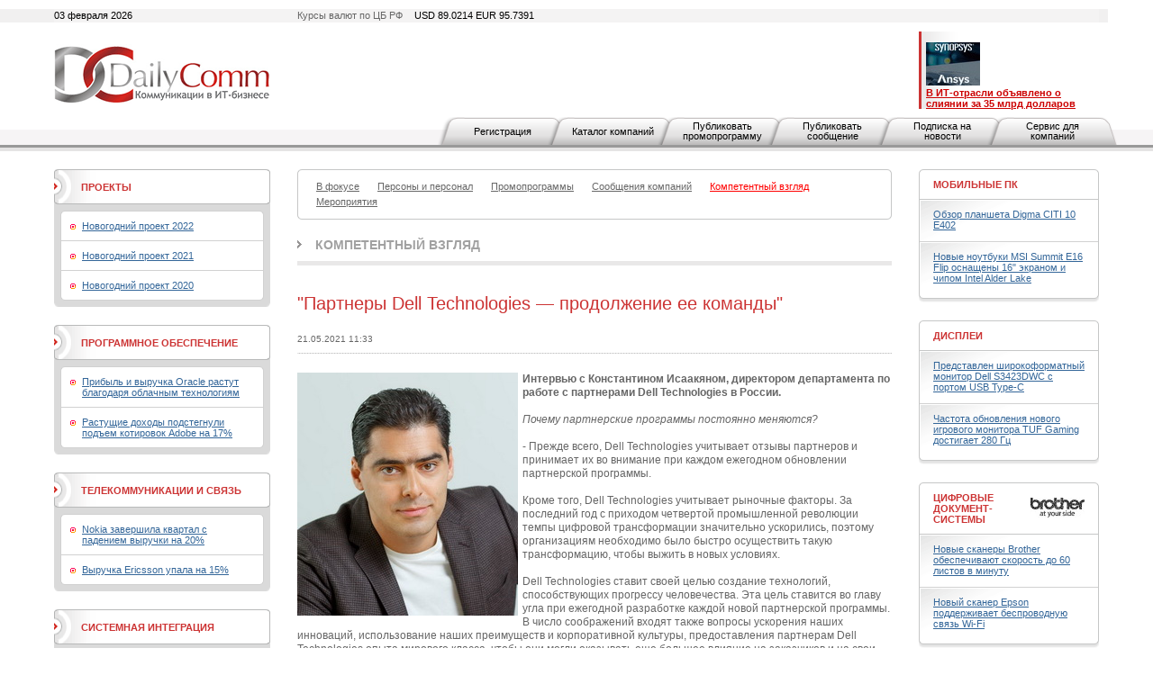

--- FILE ---
content_type: text/html; charset=utf-8
request_url: https://www.dailycomm.ru/m/52589/
body_size: 13878
content:

<!DOCTYPE html PUBLIC "-//W3C//DTD XHTML 1.0 Strict//EN" "http://www.w3.org/TR/xhtml1/DTD/xhtml1-strict.dtd">
<html xmlns="http://www.w3.org/1999/xhtml">
<head>
<meta name="description" content=""Партнеры Dell Technologies — продолжение ее команды". Компетентный взгляд. Интервью.">
<meta name="keywords" content="Партнеры Dell Technologies, Константином Исаакяном, Dell Technologies в России, партнерские программы, Dell Technologies, цифровой трансформации, компетентный взгляд, интервью.">
<meta http-equiv="Content-Type" content="text/html; charset=utf-8" />
<title>"Партнеры Dell Technologies — продолжение ее команды". Компетентный взгляд. Интервью. DailyComm.ru</title>
<link href="/xtpl/default.css" type="text/css" rel="stylesheet" />
<link rel="stylesheet" type="text/css" media="all" href="/xtpl/calendar-system.css" />
<script type="text/javascript" src="/xtpl/calendar_stripped.js"></script>
<script type="text/javascript" src="/xtpl/calendar-ru.js"></script>
<script type="text/javascript" src="/xtpl/calendar-setup_stripped.js"></script>
<script type="text/javascript" src="/xtpl/swfobject.js"></script>
</head>
<body bgcolor="#FFFFFF">






<div class="bg" style="margin-bottom:15px">

<!--


-->

<script>
function ismaxlength(obj){
var mlength=obj.getAttribute? parseInt(obj.getAttribute("maxlength")) : ""
if (obj.getAttribute && obj.value.length>mlength)
obj.value=obj.value.substring(0,mlength)
}





function getMovie(value) {
        var M$ =  navigator.appName.indexOf("Microsoft")!=-1
        return (M$ ? window : document)[value]
}

function openBanner() {

			var bigb = document.getElementById("bigbanner");
			var smalb = document.getElementById("smallbanner");
			var smalb2 = document.getElementById("banner_small");
			var ob = document.getElementById("sg_small404512");
			if(ob) ob.style.visibility="hidden";
			smalb.style.visibility="hidden";
			smalb2.style.visibility="hidden";
			mhide(false);
			var movie = getMovie("banner_big");
			movie.sendFromJS("1");
}

function closeBanner() {
			var bigb = document.getElementById("bigbanner");
			var smalb = document.getElementById("smallbanner");
			var smalb2 = document.getElementById("banner_small");
			var ob = document.getElementById("sg_small404512");
			if(ob) ob.style.visibility="visible";
			smalb.style.visibility="visible";
			smalb2.style.visibility="visible";
			mhide(true);
}

function mhide(value) {
	var obj = document.getElementById("bigbanner");
	var obj2 = document.getElementById("banner_big");
//	obj.style.position = 'absolute';
	if (value) {
		obj.style.visibility = "hidden";
		obj2.style.visibility = "hidden";
		obj.style.top = '-300px';
	} else {
		obj.style.top = '-32px';
		obj.style.visibility = "visible";
		obj2.style.visibility = "visible";
	}
}
</script>


<div id="smallbanner">
<div id='banner_small'></div>
</div>

<!-- <div id="bigbanner" style="display:none">   style="visibility:hidden" -->
<div id="bigbanner" style="visibility:hidden">
<div id='banner_big'></div>
</div>

<script>
	mhide(true);
</script>


<div id="top">
<div class="container">
<div class="wrapper">

<div class="date left">03 февраля 2026</div>
<div class="info right">Курсы валют по ЦБ РФ  <span>USD 89.0214  EUR  95.7391</span></div>



<table style="width:100%;"
><tr>
<td id="logo" style="width:240px"><a
 href="/"><img src="/i/logo.gif" alt="DailyComm" width="240" height="70" border=0""
/></a></td>
<td class="banner1" style="width:99%">
<div style="width: 468px; margin: 0px auto;z-index:5000">




</div>
</td>
<td class="topnews" style="padding-left:5px; width: 192px;">
<img src="/xtpl/i/0.gif" width="192" height="1" border="0"><br><a href="/m/55417/" target="_blank"></a><a href="/m/55395/" target="_blank"><img src="/i/msg_i/55417/synopsys_ansys_i.jpg" alt="" width="60" height="48" /><br /></a><a href="/m/53262/" target="_blank"><font color="#cc0000"><strong>&#1042; ИТ-отрасли объявлено о слиянии за 35 млрд долларов</strong></font></a>
</td>
</tr></table>


</div></div>

<div id="tm">
<ul>
<li id="" class="first"><a href="/registration/">Регистрация</a></li>
<li id=""><a href="/h/81/">Каталог компаний</a></li>
<li id=""><a href="/promo/"><span>Публиковать промопрограмму</span></a></li>
<li id=""><a href="/company_news"><span>Публиковать сообщение</span></a></li>
<li id=""><a href="/subscribe/"><span>Подписка на новости</span></a></li>
<li id=""><a href="/service/"><span>Сервис для компаний</span></a></li>
</ul>
</div>


</div><!-- wrapper:end -->
</div><!-- container:end -->
</div><!-- top:end -->

<!-- HEAD -->




<div class="container"><div class="wrapper">
<div id="content">
<div id="centercol">
<div class="wrap">
<!-- PROJECTS -->











<div class="block">
  <div class="box">
  <div class="corner"><div class="tl"></div><div class="tr"></div></div>
  <div class="inner">
    <div class="sm">
      <ul>
      <li><a href="/s/53/focused/" ><span>В фокусе</span></a></li>
      
      

      <li><a href="/s/38/people_and_staff/" ><span>Персоны и персонал</span></a></li>
      
      

      <li><a href="/s/36/promo/" ><span>Промопрограммы</span></a></li>
      
      

      <li><a href="/s/37/company_news/" ><span>Сообщения компаний</span></a></li>
      
      

      
      <li><a href="/s/35/competent_view/" style="color:red;" ><span>Компетентный взгляд</span></a></li>
      

      <li><a href="/s/49/events/" ><span>Мероприятия</span></a></li>

      </ul>
    </div>
  </div>
  <div class="corner"><div class="bl"></div><div class="br"></div></div>
  </div>
</div>




































<div class="header int"><b><a href="/s/35/competent_view/">Компетентный взгляд</a></b></div>

<div class="msg">
<table class="w100">
<tr>
<td></td>
<td><h1 class="h1">"Партнеры Dell Technologies — продолжение ее команды"</h1></td>
</tr>
</table>

<div class="date"><span>21.05.2021 11:33</span></div>



<p>
<div class="ico" style="float:left;margin-bottom:1px;margin-right:5px">
  <!--a href="/i/msg_icon_src/52589.jpg" rel="lightbox" title=""-->
    <img src="/i/msg_icon_src/52589.jpg" alt="" />
  <!--/a-->
</div>
<!--mes-->

<div class="messtext">
<strong>Интервью с Константином Исаакяном, директором департамента по работе с партнерами Dell Technologies в России.</strong><br /><br /><em>Почему партнерские программы постоянно меняются?</em><br /><br />- Прежде всего, Dell Technologies учитывает отзывы партнеров и принимает их во внимание при каждом ежегодном обновлении партнерской программы.<br /><br />Кроме того, Dell Technologies учитывает рыночные факторы. За последний год с приходом четвертой промышленной революции темпы цифровой трансформации значительно ускорились, поэтому организациям необходимо было быстро осуществить такую трансформацию, чтобы выжить в новых условиях.<br /><br />Dell Technologies ставит своей целью создание технологий, способствующих прогрессу человечества. Эта цель ставится во главу угла при ежегодной разработке каждой новой партнерской программы. &#1042; число соображений входят также вопросы ускорения наших инноваций, использование наших преимуществ и корпоративной культуры, предоставления партнерам Dell Technologies опыта мирового класса, чтобы они могли оказывать еще большее влияние на заказчиков и на свои сообщества.<br /><br />Это видение отражено в обещании партнерам Dell technologies Partner Promise 2021: Если мы вместе, нас ничто не остановит. Компания Dell Technologies стремится прислушиваться к партнерам и каждый день у них учиться, чтобы все заинтересованные стороны могли расти и развиваться.<br /><br /><em>Трудно определить единый для всех набор правил (&#1042;сегда могут быть особые отношения/совокупность обстоятельств, которые не охватываются программой. И в канале участвуют множество игроков - реселлеры, дистрибьюторы, технологические партнеры, производители и системные интеграторы). Как создать программу, которая подошла бы им всем?</em><br /><br />- Инновации всегда актуальны, как для компании, так и для ее партнеров и заказчиков - сейчас и в будущем. Dell Technologies достигает этого, понимая все &quot;входы и выходы&quot; партнеров и бизнеса заказчиков, совершенствуя свои программы на основе их отзывов, инвестируя в будущие технологические решения и помогая партнерам повысить свою квалификацию, подготовившись к этому будущему.<br /><br />Помимо этого партнерам рекомендуется ознакомиться с соответствующим &quot;Руководством по партнерской программе&quot; (Partner Programme Guide), исходя из потребностей и возможностей своего бизнеса. Оно рассчитано на три категории партнеров:<br /><br />1. Поставщик решений (Solution Provider).<br />2. Провайдер облачных сервисов (Cloud Service Provider).<br />3. Производитель оригинального оборудования (OEM Partner).<br /><br />Затем они должны заполнить форму заявки на участие в партнерской программе и указать тип деловых отношений, которые они хотели бы установить с Dell Technologies. Это определит, в каком качестве они будут участвовать в партнерской программе: как поставщик решений, провайдер облачных сервисов или OEM-партнер. Обучение для партнеров каждой из трех категорий, упомянутых выше, также индивидуально.<br /><em><br />Тем временем вендоры продолжают наращивать свои наборы продуктов, и это осложняет дело.</em><br /><br />- &#1041;изнес Dell Technologies растет, по мере необходимости компания внедряет инновации и предоставляет клиентам новые и необычные возможности. &#1042; этой ситуации ясно одно: технологические мега-тенденции, которые уже давно назвала Dell Technologies, ускоряются (это касается границы ИТ, распределенной работы, современного потребления, кибербезопасности, инфраструктуры 5G, цифрового опыта и управления данными). Решения Dell Technologies лежат в основе этих тенденций и оказывают положительное влияние на мир, например, помогают школам и больницам обеспечить непрерывность работы в этот непростой период.<br /><br />Совершенно очевидно, что стратегия Dell Technologies работает, и в результате мы, как и прежде, будем поддерживать партнеров, вкладывая средства в ключевые направления для достижения нашего общего успеха. &#1042; этом году на основе отзывов партнеров основное внимание уделяется трем ключевым направлениям:<br /><br />&bull;	&#1042;о-первых, это широкие возможности для привлечения новых заказчиков и расширения направлений бизнеса.<br />&bull;	&#1042;о-вторых, ускоренный рост и увеличение потенциальной прибыли благодаря доступу к нашему целостному портфелю продуктов и решений, включая продукты VMware.<br />&bull;	&#1042;-третьих, более оптимизированный комплексный опыт.<br /><br />Хотя технологии и можно рассматривать в качестве движущей силы, настоящие трансформаторы - это партнеры Dell Technologies.<br /><br /><em>Как вендоры оценивают партнера? И как они работают со своими программами? Теперь все это - на самообслуживании, и для масштабирования требует автоматизации.</em><br /><br />- После того, как потенциальный партнер заполнит форму заявки, она рассматривается специалистами Dell Technologies. &#1042; рамках процесса утверждения потенциальным партнерам может быть предложено назвать спонсирующего дистрибьютора. После утверждения торговые партнеры получают доступ к партнерскому порталу Dell Technologies. Соответствующая партнерская программа поддерживает бизнес торговых партнеров, предоставляя им курсы обучения, маркетинговые и коммерческие ресурсы, а также другие преимущества, которые помогут сгенерировать создать спрос на их соответствующие продукты и/или решения.<br /><br />Партнеры Dell Technologies - продолжение ее команды. Партнерская программа Dell Technologies дает партнерам возможность лучше обслуживать заказчиков, быстрее предоставлять решения и стимулирует рост их бизнеса.<br /><br /><em>Как изменилась партнерская программа в условиях пандемии?</em><br /><br />- За последние несколько месяцев материнские компании предложили партнерам программы поддержки в период пандемии COVID-19, чтобы они продолжали выводить на рынок новые решения из технологического портфеля. Эти программы позволили каналу бесперебойно работать в меняющейся среде и продолжать обслуживать своих заказчиков.<br /><br />Партнеры - важные члены единой семьи Dell Technologies, поэтому мы разработали для партнеров пакет стимулов, чтобы поддержать их в это беспрецедентное время. Мы знаем, что технологии нужны заказчикам прямо сейчас, но многим организациям необходимы более гибкие условия оплаты, и нашим партнерам может потребоваться помощь в управлении денежными потоками или кредитными рисками для конечных пользователей. Меры поддержки в рамках нашей партнерской программы уменьшат значительное финансовое давление на партнеров и позволят им в этот период неопределенности продолжать ориентироваться на потребности заказчиков.<br /><br /><br /><br />Источник: DailyComm<br /> <p>&nbsp;</p>
</div>

</p>


  <ul>
















  </ul>
</div>






















<div class="list noimg">
  <ul>
  <li>
    <div class="date" style="margin-right:37px;">
      <span style="width:80px;">09.09.2021&nbsp;
        
      </span>
      </div>

      <div class="ico brd" style="margin-right:15px;">
      <a href="/m/53169/"><img src="/i/msg_icon/53169.jpg" width="51" height="60" border="0" /></a>
      </div>

      

      <div class="txt">
       <b class="title"><a href="/m/53169/">"H3C удалось добиться сбалансированного развития в России"</a></b>
       <p><a href="/m/53169/">Интервью с Янь Ко (Yan Kuo), региональным менеджером H3C Technologies в России.</a></p>
       
      </div>
    </li>
  






  <li>
    <div class="date" style="margin-right:37px;">
      <span style="width:80px;">05.07.2021&nbsp;
        
      </span>
      </div>

      <div class="ico brd" style="margin-right:15px;">
      <a href="/m/52761/"><img src="/i/msg_icon/52761.jpg" width="51" height="60" border="0" /></a>
      </div>

      

      <div class="txt">
       <b class="title"><a href="/m/52761/">"Компания Pure Storage поставляет оборудование заказчикам только через партнеров"</a></b>
       <p><a href="/m/52761/">Интервью с Романом Волковым, главой представительства Pure Storage в России/СНГ и странах Балтии.</a></p>
       
      </div>
    </li>
  






  <li>
    <div class="date" style="margin-right:37px;">
      <span style="width:80px;">24.05.2021&nbsp;
        
      </span>
      </div>

      <div class="ico brd" style="margin-right:15px;">
      <a href="/m/52580/"><img src="/i/msg_icon/52580.jpg" width="56" height="60" border="0" /></a>
      </div>

      

      <div class="txt">
       <b class="title"><a href="/m/52580/">"Lenovo ISG гибко подходит к вопросам поддержки своих бизнес-партнёров"</a></b>
       <p><a href="/m/52580/">Интервью с Дмитрием Коломиецем, руководителем департамента канальных продаж Lenovo Infrastructure Solutions Group.</a></p>
       
      </div>
    </li>
  






  <li>
    <div class="date" style="margin-right:37px;">
      <span style="width:80px;">17.02.2021&nbsp;
        
      </span>
      </div>

      <div class="ico brd" style="margin-right:15px;">
      <a href="/m/52164/"><img src="/i/msg_icon/52164.jpg" width="60" height="41" border="0" /></a>
      </div>

      

      <div class="txt">
       <b class="title"><a href="/m/52164/">Глава Ericsson: телеком-рынок Европы не функционирует</a></b>
       <p><a href="/m/52164/">В интервью The Financial Times гендиректор одного из ведущих производителей телекоммуникационного оборудования выразил обеспокоенность по поводу отставания Европы в освоении 5G.</a></p>
       
      </div>
    </li>
  






  <li>
    <div class="date" style="margin-right:37px;">
      <span style="width:80px;">17.08.2020&nbsp;
        
      </span>
      </div>

      <div class="ico brd" style="margin-right:15px;">
      <a href="/m/51314/"><img src="/i/msg_icon/51314.jpg" width="47" height="60" border="0" /></a>
      </div>

      

      <div class="txt">
       <b class="title"><a href="/m/51314/">"Мы готовы решить любую задачу заказчика по визуализации"</a></b>
       <p><a href="/m/51314/">Интервью с Антоном Морковниковым, BDM по LED решениям компании NEC в России.</a></p>
       
      </div>
    </li>
  






  <li>
    <div class="date" style="margin-right:37px;">
      <span style="width:80px;">24.04.2020&nbsp;
        
      </span>
      </div>

      <div class="ico brd" style="margin-right:15px;">
      <a href="/m/50740/"><img src="/i/msg_icon/50740.jpg" width="48" height="60" border="0" /></a>
      </div>

      

      <div class="txt">
       <b class="title"><a href="/m/50740/">"Сфера образования стала основным потребителем интерактивных решений"</a></b>
       <p><a href="/m/50740/">Интервью с Марией Соловьевой, директором по маркетингу представительства ViewSonic в России и странах СНГ.</a></p>
       
      </div>
    </li>
  






  <li>
    <div class="date" style="margin-right:37px;">
      <span style="width:80px;">18.02.2020&nbsp;
        
      </span>
      </div>

      <div class="ico brd" style="margin-right:15px;">
      <a href="/m/50108/"><img src="/i/msg_icon/50108.jpg" width="56" height="60" border="0" /></a>
      </div>

      

      <div class="txt">
       <b class="title"><a href="/m/50108/">"Беспроводные технологии завоевывают мир"</a></b>
       <p><a href="/m/50108/">Интервью с Евгением Дедюкиным, руководителем направления ЭУИ Стандарт и Эконом, Legrand Россия и СНГ.</a></p>
       
      </div>
    </li>
  






  <li>
    <div class="date" style="margin-right:37px;">
      <span style="width:80px;">19.12.2019&nbsp;
        
      </span>
      </div>

      <div class="ico brd" style="margin-right:15px;">
      <a href="/m/49600/"><img src="/i/msg_icon/49600.jpg" width="60" height="48" border="0" /></a>
      </div>

      

      <div class="txt">
       <b class="title"><a href="/m/49600/">"Cети пятого поколения почти не привносят каких-то новых угроз"</a></b>
       <p><a href="/m/49600/">Интервью с Алексеем Лукацким, бизнес-консультатном по безопасности компании Cisco.</a></p>
       
      </div>
    </li>
  






  <li>
    <div class="date" style="margin-right:37px;">
      <span style="width:80px;">01.11.2019&nbsp;
        
      </span>
      </div>

      <div class="ico brd" style="margin-right:15px;">
      <a href="/m/49042/"><img src="/i/msg_icon/49042.jpg" width="60" height="44" border="0" /></a>
      </div>

      

      <div class="txt">
       <b class="title"><a href="/m/49042/">Чжэнфэй Жэнь: "5G - это как разница между простыми дорогами и шоссе"</a></b>
       <p><a href="/m/49042/">Интервью c основателем Huawei информационному агентству Euronews.</a></p>
       
      </div>
    </li>
  






  <li>
    <div class="date" style="margin-right:37px;">
      <span style="width:80px;">28.10.2019&nbsp;
        
      </span>
      </div>

      <div class="ico brd" style="margin-right:15px;">
      <a href="/m/48826/"><img src="/i/msg_icon/48826.jpg" width="60" height="22" border="0" /></a>
      </div>

      

      <div class="txt">
       <b class="title"><a href="/m/48826/">Рецепт успеха современного ЦОДа: стратегия модернизации и надежные партнеры</a></b>
       <p><a href="/m/48826/">О долгосрочном партнерстве, инженерных решениях и стратегии развития рассказали Михаил Луковников, технический директор ЦОД "ТрастИнфо", и Андрей Денисов, руководитель направления коммерческих ЦОД компании Schneider Electric.</a></p>
       
      </div>
    </li>
  






  <li>
    <div class="date" style="margin-right:37px;">
      <span style="width:80px;">16.08.2019&nbsp;
        
      </span>
      </div>

      <div class="ico brd" style="margin-right:15px;">
      <a href="/m/48281/"><img src="/i/msg_icon/48281.jpg" width="52" height="60" border="0" /></a>
      </div>

      

      <div class="txt">
       <b class="title"><a href="/m/48281/">"Инженерная платформа для цифровой трансформации — это просто"</a></b>
       <p><a href="/m/48281/">Интервью с Романом Шмаковым, вице-президентом подразделения Secure Power компании Schneider Electric в России и СНГ.</a></p>
       
      </div>
    </li>
  






  <li>
    <div class="date" style="margin-right:37px;">
      <span style="width:80px;">07.05.2019&nbsp;
        
      </span>
      </div>

      <div class="ico brd" style="margin-right:15px;">
      <a href="/m/47251/"><img src="/i/msg_icon/47251.jpg" width="55" height="60" border="0" /></a>
      </div>

      

      <div class="txt">
       <b class="title"><a href="/m/47251/">"Чем современней бизнес, тем проще живётся киберпреступникам"</a></b>
       <p><a href="/m/47251/">ИТ-бизнес: реалии, ожидания и перспективы, комментарии Германа Позанкова, регионального директора Trend Micro в СНГ, Грузии и Монголии.</a></p>
       
      </div>
    </li>
  






  <li>
    <div class="date" style="margin-right:37px;">
      <span style="width:80px;">30.04.2019&nbsp;
        
      </span>
      </div>

      <div class="ico brd" style="margin-right:15px;">
      <a href="/m/47221/"><img src="/i/msg_icon/47221.jpg" width="54" height="60" border="0" /></a>
      </div>

      

      <div class="txt">
       <b class="title"><a href="/m/47221/">"Сервис приносит гораздо больше денег, чем продажа "железа"</a></b>
       <p><a href="/m/47221/">ИТ-бизнес: реалии, ожидания и перспективы - комментари Инны Сорокиной, главы представительства NEC Display Solutions в России и странах СНГ.</a></p>
       
      </div>
    </li>
  






  <li>
    <div class="date" style="margin-right:37px;">
      <span style="width:80px;">26.04.2019&nbsp;
        
      </span>
      </div>

      <div class="ico brd" style="margin-right:15px;">
      <a href="/m/47191/"><img src="/i/msg_icon/47191.jpg" width="48" height="60" border="0" /></a>
      </div>

      

      <div class="txt">
       <b class="title"><a href="/m/47191/">"Прошлый год для нас был очень интересным и необычным одновременно"</a></b>
       <p><a href="/m/47191/">ИТ-бизнес: реалии, ожидания и перспективы, комментарии Кирилла Погорелова, руководителя пресс-службы компании ASUS в России.</a></p>
       
      </div>
    </li>
  






  <li>
    <div class="date" style="margin-right:37px;">
      <span style="width:80px;">25.04.2019&nbsp;
        
      </span>
      </div>

      <div class="ico brd" style="margin-right:15px;">
      <a href="/m/47166/"><img src="/i/msg_icon/47166.jpg" width="56" height="60" border="0" /></a>
      </div>

      

      <div class="txt">
       <b class="title"><a href="/m/47166/">"Тренд ИТ как сервис продолжит своё развитие"</a></b>
       <p><a href="/m/47166/">ИТ-бизнес: реалии, ожидания и перспективы, комментарии Михаила Лизина, генерального директора компании БИЗНЕС-ФАБРИКА.</a></p>
       
      </div>
    </li>
  </ul>
</div>

<!--
<div class="pages">
  <div class="paginator">
  <span class="arrow start"><img src="i/arr_begin.gif" alt="В начало" /></span>
  <span class="arrow prev" ><img src="i/arr_prev.gif" alt="Назад" /></span>
  <a href="#">1</a> <a href="#">2</a> <a href="#">3</a> <span class="page">4</span> <a href="#">5</a> <a href="#">6</a> <a href="#">7</a> <a href="#">8</a> <a href="#">9</a> <a href="#">10</a>
  <a class="arrow next" href="#"><img src="i/arr_next.gif" alt="Вперед" /></a>
  <a class="arrow end" href="#"><img src="i/arr_end.gif" alt="В конец" /></a>
  </div>
  <div class="results">(всего 200)</div>
</div>
-->

</div>
</div>


<div id="leftcol">
<div class="wrap">


<div class="block">
  <div class="box hdr1">
  <div class="corner"><div class="tl"></div><div class="tr"></div></div>
  <div class="inner">
    <table><tr>
    <td class="header"><b><a href="/proj/">Проекты</a></b></td>
    <td class="ico">
    
    </td>
    </tr></table>
  </div>
  <div class="corner"><div class="bl"></div><div class="br"></div></div>
  </div>
  <div class="box grey">
    <div class="inner">
    <div class="box ingrey">
    <div class="corner"><div class="tl"></div><div class="tr"></div></div>
    <div class="inner">
    <ul>
    <li><a href="/projects/46/NewYear_2022">Новогодний проект 2022</a></li>
    
    <li><a href="/projects/45/NewYear_2021">Новогодний проект 2021</a></li>
    
    <li><a href="/projects/44//NewYear_2020">Новогодний проект 2020</a></li>

    </ul>
    </div>
    <div class="corner"><div class="bl"></div><div class="br"></div></div>
    </div>
    </div>
    <div class="corner"><div class="bl"></div><div class="br"></div></div>
  </div>
</div>




<div class="block">
  <div class="box hdr1">
  <div class="corner"><div class="tl"></div><div class="tr"></div></div>
  <div class="inner">
    <table><tr>
    <td class="header"><b><a href="/s/32/software/" >Программное обеспечение</a></b></td>
    <td class="ico">
    
    </td>
    </tr></table>
  </div>
  <div class="corner"><div class="bl"></div><div class="br"></div></div>
  </div>
  <div class="box grey">
    <div class="inner">
    <div class="box ingrey">
    <div class="corner"><div class="tl"></div><div class="tr"></div></div>
    <div class="inner">
    <ul>
    <li><a href="/m/55526/">Прибыль и выручка Oracle растут благодаря облачным технологиям</a></li>
    
    <li><a href="/m/55507/">Растущие доходы подстегнули подъем котировок Adobe на 17%</a></li>

    </ul>
    </div>
    <div class="corner"><div class="bl"></div><div class="br"></div></div>
    </div>
    </div>
    <div class="corner"><div class="bl"></div><div class="br"></div></div>
  </div>
</div>
















<div class="block">
  <div class="box hdr1">
  <div class="corner"><div class="tl"></div><div class="tr"></div></div>
  <div class="inner">
    <table><tr>
    <td class="header"><b><a href="/s/33/telecommunications/" >Телекоммуникации и связь</a></b></td>
    <td class="ico">
    
    </td>
    </tr></table>
  </div>
  <div class="corner"><div class="bl"></div><div class="br"></div></div>
  </div>
  <div class="box grey">
    <div class="inner">
    <div class="box ingrey">
    <div class="corner"><div class="tl"></div><div class="tr"></div></div>
    <div class="inner">
    <ul>
    <li><a href="/m/55483/">Nokia завершила квартал с падением выручки на 20%</a></li>
    
    <li><a href="/m/55481/">Выручка Ericsson упала на 15%</a></li>

    </ul>
    </div>
    <div class="corner"><div class="bl"></div><div class="br"></div></div>
    </div>
    </div>
    <div class="corner"><div class="bl"></div><div class="br"></div></div>
  </div>
</div>
















<div class="block">
  <div class="box hdr1">
  <div class="corner"><div class="tl"></div><div class="tr"></div></div>
  <div class="inner">
    <table><tr>
    <td class="header"><b><a href="/s/31/system_integration/" >Системная интеграция</a></b></td>
    <td class="ico">
    
    </td>
    </tr></table>
  </div>
  <div class="corner"><div class="bl"></div><div class="br"></div></div>
  </div>
  <div class="box grey">
    <div class="inner">
    <div class="box ingrey">
    <div class="corner"><div class="tl"></div><div class="tr"></div></div>
    <div class="inner">
    <ul>
    <li><a href="/m/54740/">X-Com подтвердила партнерскую авторизацию Lenovo Infrastructure</a></li>
    
    <li><a href="/m/54710/">Владелец Luxoft готовится к продаже</a></li>

    </ul>
    </div>
    <div class="corner"><div class="bl"></div><div class="br"></div></div>
    </div>
    </div>
    <div class="corner"><div class="bl"></div><div class="br"></div></div>
  </div>
</div>
















<div class="block">
  <div class="box hdr1">
  <div class="corner"><div class="tl"></div><div class="tr"></div></div>
  <div class="inner">
    <table><tr>
    <td class="header"><b><a href="/s/34/security/" >Безопасность</a></b></td>
    <td class="ico">
    
    </td>
    </tr></table>
  </div>
  <div class="corner"><div class="bl"></div><div class="br"></div></div>
  </div>
  <div class="box grey">
    <div class="inner">
    <div class="box ingrey">
    <div class="corner"><div class="tl"></div><div class="tr"></div></div>
    <div class="inner">
    <ul>
    <li><a href="/m/55297/">Palo Alto Networks присматривается к покупке двух стартапов</a></li>
    
    <li><a href="/m/55285/">Dell’Oro: объем рынка межсетевых экранов превысил 3 млрд долларов</a></li>

    </ul>
    </div>
    <div class="corner"><div class="bl"></div><div class="br"></div></div>
    </div>
    </div>
    <div class="corner"><div class="bl"></div><div class="br"></div></div>
  </div>
</div>
















<div class="block">
  <div class="box hdr1">
  <div class="corner"><div class="tl"></div><div class="tr"></div></div>
  <div class="inner">
    <table><tr>
    <td class="header"><b><a href="/s/62/internet/" >Интернет</a></b></td>
    <td class="ico">
    
    </td>
    </tr></table>
  </div>
  <div class="corner"><div class="bl"></div><div class="br"></div></div>
  </div>
  <div class="box grey">
    <div class="inner">
    <div class="box ingrey">
    <div class="corner"><div class="tl"></div><div class="tr"></div></div>
    <div class="inner">
    <ul>
    <li><a href="/m/51198/">Как можно оставаться анонимным онлайн</a></li>
    
    <li><a href="/m/55494/">Облачный Amazon впервые с 2022 года стал расти быстрее</a></li>

    </ul>
    </div>
    <div class="corner"><div class="bl"></div><div class="br"></div></div>
    </div>
    </div>
    <div class="corner"><div class="bl"></div><div class="br"></div></div>
  </div>
</div>
</div>
</div>


<div id="rightcol">
<div class="wrap">
<div class="block">
  <div class="box hdr">
  <div class="corner"><div class="tl"></div><div class="tr"></div></div>
  <div class="inner">
  <table>
    <tr>
      <td class="header"><b><a href="/s/42/mobilepc/" >Мобильные ПК</a></b></td>
      <td class="ico">
    
</td>
    </tr>
  </table>
  </div>
  </div>
  <div class="box shadow">
  <div class="inner">
    <ul>
    <li><a href="/m/54495/">Обзор планшета Digma CITI 10 E402</a></li>
    
    <li><a href="/m/54351/">Новые ноутбуки MSI Summit E16 Flip оснащены 16" экраном и чипом Intel Alder Lake</a></li>
    </ul>
  </div>
  <div class="corner"><div class="bl"></div><div class="br"></div></div>
  </div>
</div>











<div class="block">
  <div class="box hdr">
  <div class="corner"><div class="tl"></div><div class="tr"></div></div>
  <div class="inner">
  <table>
    <tr>
      <td class="header"><b><a href="/s/40/displays/" >Дисплеи</a></b></td>
      <td class="ico">
    
</td>
    </tr>
  </table>
  </div>
  </div>
  <div class="box shadow">
  <div class="inner">
    <ul>
    <li><a href="/m/54382/">Представлен широкоформатный монитор Dell S3423DWC с портом USB Type-C</a></li>
    
    <li><a href="/m/54270/">Частота обновления нового игрового монитора TUF Gaming достигает 280 Гц</a></li>
    </ul>
  </div>
  <div class="corner"><div class="bl"></div><div class="br"></div></div>
  </div>
</div>











<div class="block">
  <div class="box hdr">
  <div class="corner"><div class="tl"></div><div class="tr"></div></div>
  <div class="inner">
  <table>
    <tr>
      <td class="header"><b><a href="/s/41/digital_document_systems/" >Цифровые документ-системы</a></b></td>
      <td class="ico">
    <a href="/s/41/digital_document_systems/" ><img src="/i/msg_s_icon/41.jpg" width="60" height="22" alt="Цифровые документ-системы" /></a>
</td>
    </tr>
  </table>
  </div>
  </div>
  <div class="box shadow">
  <div class="inner">
    <ul>
    <li><a href="/m/54279/">Новые сканеры Brother обеспечивают скорость до 60 листов в минуту</a></li>
    
    <li><a href="/m/54198/">Новый сканер Epson поддерживает беспроводную связь Wi-Fi</a></li>
    </ul>
  </div>
  <div class="corner"><div class="bl"></div><div class="br"></div></div>
  </div>
</div>











<div class="block">
  <div class="box hdr">
  <div class="corner"><div class="tl"></div><div class="tr"></div></div>
  <div class="inner">
  <table>
    <tr>
      <td class="header"><b><a href="/s/46/components/" >Комплектующие</a></b></td>
      <td class="ico">
    
</td>
    </tr>
  </table>
  </div>
  </div>
  <div class="box shadow">
  <div class="inner">
    <ul>
    <li><a href="/m/54376/">MSI представила мощные видеокарты серии GeForce RTX 3090 Ti</a></li>
    
    <li><a href="/m/54278/">ПК-корпус Xigmatek Lux G представлен в трех вариантах</a></li>
    </ul>
  </div>
  <div class="corner"><div class="bl"></div><div class="br"></div></div>
  </div>
</div>











<div class="block">
  <div class="box hdr">
  <div class="corner"><div class="tl"></div><div class="tr"></div></div>
  <div class="inner">
  <table>
    <tr>
      <td class="header"><b><a href="/s/63/ups-network_equipment/" >ИБП и сетевое оборудование</a></b></td>
      <td class="ico">
    
</td>
    </tr>
  </table>
  </div>
  </div>
  <div class="box shadow">
  <div class="inner">
    <ul>
    <li><a href="/m/54295/">EnGenius представила новые коммутаторы с облачным управлением</a></li>
    
    <li><a href="/m/54087/">Точка доступа Lanner LWR-X8460 обладает поддержкой Wi-Fi 6E</a></li>
    </ul>
  </div>
  <div class="corner"><div class="bl"></div><div class="br"></div></div>
  </div>
</div>











<div class="block">
  <div class="box hdr">
  <div class="corner"><div class="tl"></div><div class="tr"></div></div>
  <div class="inner">
  <table>
    <tr>
      <td class="header"><b><a href="/s/69/computers/" >ПК, серверы, рабочие станции</a></b></td>
      <td class="ico">
    <a href="/s/69/computers/" ><img src="/i/msg_s_icon/69.jpg" width="60" height="19" alt="ПК, серверы, рабочие станции" /></a>
</td>
    </tr>
  </table>
  </div>
  </div>
  <div class="box shadow">
  <div class="inner">
    <ul>
    <li><a href="/m/54329/">Сервер Inventec Solrock получил четырехузловую конфигурацию</a></li>
    
    <li><a href="/m/54324/">Новый одноплатный компьютер Forlinx подходит для ИИ-приложений</a></li>
    </ul>
  </div>
  <div class="corner"><div class="bl"></div><div class="br"></div></div>
  </div>
</div>











<div class="block">
  <div class="box hdr">
  <div class="corner"><div class="tl"></div><div class="tr"></div></div>
  <div class="inner">
  <table>
    <tr>
      <td class="header"><b><a href="/s/48/mobilephone/" >Телефоны и коммуникаторы</a></b></td>
      <td class="ico">
    
</td>
    </tr>
  </table>
  </div>
  </div>
  <div class="box shadow">
  <div class="inner">
    <ul>
    <li><a href="/m/54315/">Дебютировали смартфоны серии Redmi K50 со 120-Гц дисплеем формата QHD+</a></li>
    
    <li><a href="/m/54271/">Ulefone представила защищенный смартфон с аккумулятором на 10 000 мА·ч</a></li>
    </ul>
  </div>
  <div class="corner"><div class="bl"></div><div class="br"></div></div>
  </div>
</div>











<div class="block">
  <div class="box hdr">
  <div class="corner"><div class="tl"></div><div class="tr"></div></div>
  <div class="inner">
  <table>
    <tr>
      <td class="header"><b><a href="/s/43/audio/" >Аудио</a></b></td>
      <td class="ico">
    
</td>
    </tr>
  </table>
  </div>
  </div>
  <div class="box shadow">
  <div class="inner">
    <ul>
    <li><a href="/m/54262/">Новые TWS-наушники Creative оснащены активным шумоподавлением</a></li>
    
    <li><a href="/m/54107/">Беспроводные наушники Final UX3000 оснащены активным шумоподавлением</a></li>
    </ul>
  </div>
  <div class="corner"><div class="bl"></div><div class="br"></div></div>
  </div>
</div>











<div class="block">
  <div class="box hdr">
  <div class="corner"><div class="tl"></div><div class="tr"></div></div>
  <div class="inner">
  <table>
    <tr>
      <td class="header"><b><a href="/s/56/photo-video" >Фото-Видео</a></b></td>
      <td class="ico">
    
</td>
    </tr>
  </table>
  </div>
  </div>
  <div class="box shadow">
  <div class="inner">
    <ul>
    <li><a href="/m/54323/">Новый лазерный проектор Epson обеспечивает яркость 2500 люмен</a></li>
    
    <li><a href="/m/54301/">Microsoft представила умную камеру для видеоконференцсвязи</a></li>
    </ul>
  </div>
  <div class="corner"><div class="bl"></div><div class="br"></div></div>
  </div>
</div>











<div class="block">
  <div class="box hdr">
  <div class="corner"><div class="tl"></div><div class="tr"></div></div>
  <div class="inner">
  <table>
    <tr>
      <td class="header"><b><a href="/s/47/accessories/" >Аксессуары</a></b></td>
      <td class="ico">
    
</td>
    </tr>
  </table>
  </div>
  </div>
  <div class="box shadow">
  <div class="inner">
    <ul>
    <li><a href="/m/54491/">Экосистема умного дома от Digma</a></li>
    
    <li><a href="/m/54465/">Обзор игровой мыши GMNG 980GMW</a></li>
    </ul>
  </div>
  <div class="corner"><div class="bl"></div><div class="br"></div></div>
  </div>
</div>

</div>
</div>
</div>
</div>
</div>

<div id="bottom">
  <div class="container"><div class="wrapper">
  <div class="block">
    <div class="box btm">
      <div class="corner"><div class="tl"></div><div class="tr"></div></div>
      <div class="inner">
        <div class="bm">
        <ul>

          <li><a href="/contact/">Контактная информация</a></li>
          <li><a href="/about/">О проекте</a></li>
          <li><a href="/h/7">Рассылка</a></li>
          <!--<li><a href="/h/5">Архив</a></li>-->
          <li><a href="/h/12">Копирайт</a></li>
          <li><a href="/h/13">RSS</a></li>

        </ul>
        </div>
        <div class="search">
        <div><form id="gs" action="/search"><input onclick="this.value='';" type="text" name="search"  value="поиск по сайту..." /><span><a href="javascript:document.getElementById('gs').submit();"><img src="/xtpl/i/search_bt.gif" alt="искать"></a></span></form></div>
        </div>
      </div>
      <div class="corner"><div class="bl"></div><div class="br"></div></div>
    </div>
  </div>

  <p id="copy">&copy; 2008-2026  &nbsp;<a href="#">ООО "Д&#1101;й&#1083;иКом"</a>. <br />Все права защищены.</p>
  <p id="counts"></p>

  </div>
  </div>
</div>

</div>

<script type="text/javascript">
var gaJsHost = (("https:" == document.location.protocol) ? "https://ssl." : "http://www.");
document.write(unescape("%3Cscript src='" + gaJsHost + "google-analytics.com/ga.js' type='text/javascript'%3E%3C/script%3E"));
</script>
<script type="text/javascript">
var pageTracker = _gat._getTracker("UA-6123090-1");
pageTracker._trackPageview();
</script>

<!-- Yandex.Metrika counter -->
<script type="text/javascript">
(function (d, w, c) {
(w[c] = w[c] || []).push(function() {
try {
w.yaCounter37830205 = new Ya.Metrika({
id:37830205,
clickmap:true,
trackLinks:true,
accurateTrackBounce:true,
webvisor:true
});
} catch(e) { }
});

var n = d.getElementsByTagName("script")[0],
s = d.createElement("script"),
f = function () { n.parentNode.insertBefore(s, n); };
s.type = "text/javascript";
s.async = true;
s.src = "https://mc.yandex.ru/metrika/watch.js";

if (w.opera == "[object Opera]") {
d.addEventListener("DOMContentLoaded", f, false);
} else { f(); }
})(document, window, "yandex_metrika_callbacks");
</script>
<noscript><div><img src="https://mc.yandex.ru/watch/37830205" style="position:absolute; left:-9999px;" alt="" /></div></noscript>
<!-- /Yandex.Metrika counter -->

<!-- Yandex.Metrika counter -->
<script type="text/javascript" >
    (function (d, w, c) {
        (w[c] = w[c] || []).push(function() {
            try {
                w.yaCounter48324494 = new Ya.Metrika({
                    id:48324494,
                    clickmap:true,
                    trackLinks:true,
                    accurateTrackBounce:true,
                    webvisor:true
                });
            } catch(e) { }
        });

        var n = d.getElementsByTagName("script")[0],
            s = d.createElement("script"),
            f = function () { n.parentNode.insertBefore(s, n); };
        s.type = "text/javascript";
        s.async = true;
        s.src = "https://mc.yandex.ru/metrika/watch.js";

        if (w.opera == "[object Opera]") {
            d.addEventListener("DOMContentLoaded", f, false);
        } else { f(); }
    })(document, window, "yandex_metrika_callbacks");
</script>
<noscript><div><img src="https://mc.yandex.ru/watch/48324494" style="position:absolute; left:-9999px;" alt="" /></div></noscript>
<!-- /Yandex.Metrika counter -->


</body>
</html>
